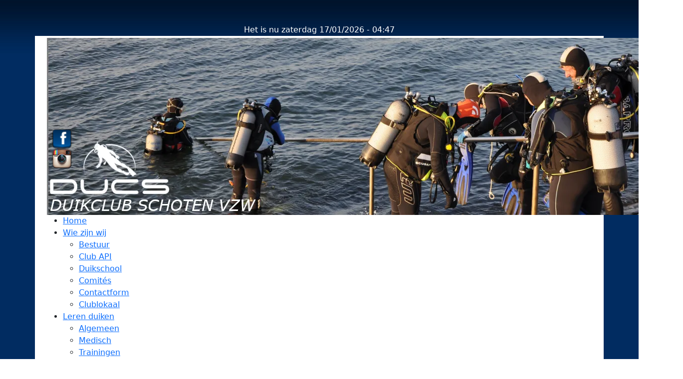

--- FILE ---
content_type: text/html; charset=utf-8
request_url: https://ducs.be/index.php?option=com_content&view=article&id=13&Itemid=134
body_size: 5440
content:
<!DOCTYPE html>
<html lang="nl-nl" dir="ltr">
  <head>
    <meta charset="utf-8">
	<meta name="viewport" content="width=device-width, initial-scale=1">
	<meta name="description" content="Officiele website van duikclub Schoten DUCS vzw">
	<meta name="generator" content="Joomla! - Open Source Content Management">
	<title>Leren duiken</title>
	<link href="/media/templates/site/j4starter/images/favicon.ico" rel="icon" type="image/x-icon">

    <meta name="scriptsurl" content="https://ducs.be//my_scripts/">

    <link href="/media/system/css/joomla-fontawesome.min.css?f77f41" rel="stylesheet">
	<link href="/media/templates/site/j4starter/css/template.min.css?f77f41" rel="stylesheet">
	<link href="/media/templates/site/j4starter/css/user.css?f77f41" rel="stylesheet">
	<link href="/media/templates/site/j4starter/css/ducs1.css?f77f41" rel="stylesheet">
	<link href="/media/templates/site/j4starter/css/modules.css?f77f41" rel="stylesheet">
	<link href="/media/vendor/joomla-custom-elements/css/joomla-alert.min.css?0.4.1" rel="stylesheet">
	<link href="/modules/mod_djimageslider/themes/default/css/djimageslider.css" rel="stylesheet">
	<link href="/modules/mod_djmegamenu/themes/default/css/djmegamenu.css?4.5.0.free" rel="stylesheet">
	<link href="https://cdnjs.cloudflare.com/ajax/libs/animate.css/4.1.1/animate.compat.min.css" rel="stylesheet">
	<link href="/modules/mod_djmegamenu/mobilethemes/dark/djmobilemenu.css?4.5.0.free" rel="stylesheet">
	<style>.dj-hideitem { display: none !important; }
</style>
	<style>
		@media (min-width: 980px) { #dj-megamenu122mobile { display: none; } }
		@media (max-width: 979px) { #dj-megamenu122, #dj-megamenu122sticky, #dj-megamenu122placeholder { display: none !important; } }
	</style>
	<script type="application/json" class="joomla-script-options new">{"joomla.jtext":{"RLTA_BUTTON_SCROLL_LEFT":"Scroll buttons to the left","RLTA_BUTTON_SCROLL_RIGHT":"Scroll buttons to the right","ERROR":"Fout","MESSAGE":"Bericht","NOTICE":"Attentie","WARNING":"Waarschuwing","JCLOSE":"Sluiten","JOK":"Ok","JOPEN":"Open"},"system.paths":{"root":"","rootFull":"https:\/\/ducs.be\/","base":"","baseFull":"https:\/\/ducs.be\/"},"csrf.token":"18fdbca32594aa0aec361afeb6ad4947"}</script>
	<script src="/media/system/js/core.min.js?a3d8f8"></script>
	<script src="/media/vendor/bootstrap/js/alert.min.js?5.3.8" type="module"></script>
	<script src="/media/vendor/bootstrap/js/button.min.js?5.3.8" type="module"></script>
	<script src="/media/vendor/bootstrap/js/carousel.min.js?5.3.8" type="module"></script>
	<script src="/media/vendor/bootstrap/js/collapse.min.js?5.3.8" type="module"></script>
	<script src="/media/vendor/bootstrap/js/dropdown.min.js?5.3.8" type="module"></script>
	<script src="/media/vendor/bootstrap/js/modal.min.js?5.3.8" type="module"></script>
	<script src="/media/vendor/bootstrap/js/offcanvas.min.js?5.3.8" type="module"></script>
	<script src="/media/vendor/bootstrap/js/popover.min.js?5.3.8" type="module"></script>
	<script src="/media/vendor/bootstrap/js/scrollspy.min.js?5.3.8" type="module"></script>
	<script src="/media/vendor/bootstrap/js/tab.min.js?5.3.8" type="module"></script>
	<script src="/media/vendor/bootstrap/js/toast.min.js?5.3.8" type="module"></script>
	<script src="/media/vendor/jquery/js/jquery.min.js?3.7.1"></script>
	<script src="/media/legacy/js/jquery-noconflict.min.js?504da4"></script>
	<script src="/media/templates/site/j4starter/js/template.min.js?f77f41" defer></script>
	<script src="/media/system/js/messages.min.js?9a4811" type="module"></script>
	<script src="/media/djextensions/jquery-easing-1.4.1/jquery.easing.min.js"></script>
	<script src="/modules/mod_djimageslider/assets/js/slider.js?v=4.6.4"></script>
	<script src="/modules/mod_djmegamenu/assets/js/jquery.djmegamenu.min.js?4.5.0.free" defer></script>
	<script src="/modules/mod_djmegamenu/assets/js/jquery.djmobilemenu.min.js?4.5.0.free" defer></script>
	<script>rltaSettings = {"switchToAccordions":true,"switchBreakPoint":576,"buttonScrollSpeed":5,"addHashToUrls":true,"rememberActive":false,"wrapButtons":false}</script>
	<script type="application/ld+json">{"@context":"https://schema.org","@graph":[{"@type":"Organization","@id":"https://ducs.be/#/schema/Organization/base","name":"Duikclub Schoten vzw (DUCS)","url":"https://ducs.be/"},{"@type":"WebSite","@id":"https://ducs.be/#/schema/WebSite/base","url":"https://ducs.be/","name":"Duikclub Schoten vzw (DUCS)","publisher":{"@id":"https://ducs.be/#/schema/Organization/base"},"potentialAction":{"@type":"SearchAction","target":"https://ducs.be/index.php/component/finder/search?q={search_term_string}&amp;Itemid=132","query-input":"required name=search_term_string"}},{"@type":"WebPage","@id":"https://ducs.be/#/schema/WebPage/base","url":"https://ducs.be/index.php?option=com_content&amp;view=article&amp;id=13&amp;Itemid=134","name":"Leren duiken","description":"Officiele website van duikclub Schoten DUCS vzw","isPartOf":{"@id":"https://ducs.be/#/schema/WebSite/base"},"about":{"@id":"https://ducs.be/#/schema/Organization/base"},"inLanguage":"nl-NL"},{"@type":"Article","@id":"https://ducs.be/#/schema/com_content/article/13","name":"Leren duiken","headline":"Leren duiken","inLanguage":"nl-NL","isPartOf":{"@id":"https://ducs.be/#/schema/WebPage/base"}}]}</script>
	<link rel="stylesheet preload" href="https://cdnjs.cloudflare.com/ajax/libs/animate.css/4.1.1/animate.compat.min.css" as="style">

  </head>

  <body class="site ">
  <script type="text/javascript" src="https://ducs.be//my_scripts/js/wz_tooltip.js"></script>

    <header class="mb-0 pb-0 pt-5">
      <div id="clock">﻿Het is nu zaterdag 17/01/2026 - 04:47</div>
      <div class="container bg-white">
        <div class="container-fluid pb-0">
          <div class="pb-0 pt-1 ducsbanner2023" >
            <a href="/index.php">
            <img src="/images/DUCS/banner2023.webp" style="vertical-align: baseline">
            </a>
            <div id="ducs_socials">
              <p><a href="https://www.facebook.com/DuikclubDucs" target="_blank">
                <img src="/images/fb.png" width="40px" height="40px" /></a><br />
                 <a href="https://www.instagram.com/ducs_duikclub_schoten" target="_blank">
                <img src="/images/instagram.png" width="40px" height="40px" /></a></p>
            </div>
          </div>
        </div>
        <!-- Load Header Module if Module Exists -->
        <div>
          <div class="container-fluid">
                          <div class="dj-megamenu-wrapper" data-joomla4 data-tmpl="j4starter">
		<ul id="dj-megamenu122" class="dj-megamenu dj-megamenu-default dj-megamenu-wcag horizontalMenu  dj-fa-0" data-options='{"wrap":null,"animIn":"fadeInUp","animOut":"zoomOut","animSpeed":"normal","openDelay":0,"closeDelay":"500","event":"mouseenter","eventClose":"mouseleave","parentOpen":"0","fixed":0,"offset":"0","theme":"default","direction":"ltr","wcag":"1","overlay":"0"}' data-trigger="979" role="menubar" aria-label="DUCS MegaMenu">
		<li class="dj-up itemid132 first" role="none"><a class="dj-up_a  " href="/index.php"  role="menuitem"><span ><span class="title"><span class="name">Home</span></span></span></a></li><li class="dj-up itemid133 parent" role="none"><a class="dj-up_a  "  aria-haspopup="true" aria-expanded="false" href="/index.php/wie-zijn-wij"  role="menuitem"><span class="dj-drop" ><span class="title"><span class="name">Wie zijn wij</span></span><span class="arrow" aria-hidden="true"></span></span></a><div class="dj-subwrap  single_column subcols1" style=""><div class="dj-subwrap-in" style="width:200px;"><div class="dj-subcol" style="width:200px"><ul class="dj-submenu" role="menu" aria-label="Wie zijn wij"><li class="itemid145 first" role="none"><a href="/index.php/wie-zijn-wij/bestuur"  role="menuitem"><span class="title"><span class="name">Bestuur</span></span></a></li><li class="itemid146" role="none"><a href="/index.php/wie-zijn-wij/club-api"  role="menuitem"><span class="title"><span class="name">Club API</span></span></a></li><li class="itemid147" role="none"><a href="/index.php/wie-zijn-wij/duikschool"  role="menuitem"><span class="title"><span class="name">Duikschool</span></span></a></li><li class="itemid148" role="none"><a href="/index.php/wie-zijn-wij/comites"  role="menuitem"><span class="title"><span class="name">Comités</span></span></a></li><li class="itemid149" role="none"><a href="/index.php/wie-zijn-wij/contactform"  role="menuitem"><span class="title"><span class="name">Contactform</span></span></a></li><li class="itemid150" role="none"><a href="/index.php/wie-zijn-wij/clublokaal"  role="menuitem"><span class="title"><span class="name">Clublokaal</span></span></a></li></ul></div></div></div></li><li class="dj-up itemid134 current active parent" role="none"><a class="dj-up_a active "  aria-haspopup="true" aria-expanded="false" href="/index.php/leren-duiken"  role="menuitem"><span class="dj-drop" ><span class="title"><span class="name">Leren duiken</span></span><span class="arrow" aria-hidden="true"></span></span></a><div class="dj-subwrap  single_column subcols1" style=""><div class="dj-subwrap-in" style="width:200px;"><div class="dj-subcol" style="width:200px"><ul class="dj-submenu" role="menu" aria-label="Leren duiken"><li class="itemid135 first" role="none"><a href="/index.php/leren-duiken/leren-duiken-algemeen"  role="menuitem"><span class="title"><span class="name">Algemeen</span></span></a></li><li class="itemid136" role="none"><a href="/index.php/leren-duiken/leren-duiken-medisch"  role="menuitem"><span class="title"><span class="name">Medisch</span></span></a></li><li class="itemid137 parent" role="none"><a class="dj-more "  aria-haspopup="true" aria-expanded="false" href="/index.php/leren-duiken/leren-duiken-trainingen"  role="menuitem"><span class="title"><span class="name">Trainingen</span></span><span class="arrow" aria-hidden="true"></span></a><div class="dj-subwrap  single_column subcols1" style=""><div class="dj-subwrap-in" style="width:200px;"><div class="dj-subcol" style="width:200px"><ul class="dj-submenu" role="menu" aria-label="Trainingen"><li class="itemid138 first" role="none"><a href="/index.php/leren-duiken/leren-duiken-trainingen/opleiding-1-d"  role="menuitem"><span class="title"><span class="name">Opleiding 1*D</span></span></a></li><li class="itemid151" role="none"><a href="/index.php/leren-duiken/leren-duiken-trainingen/opleiding-2-d"  role="menuitem"><span class="title"><span class="name">Opleiding 2*D</span></span></a></li><li class="itemid152" role="none"><a href="/index.php/leren-duiken/leren-duiken-trainingen/opleiding-3-d"  role="menuitem"><span class="title"><span class="name">Opleiding 3*D</span></span></a></li><li class="itemid153" role="none"><a href="/index.php/leren-duiken/leren-duiken-trainingen/opleiding-4-d"  role="menuitem"><span class="title"><span class="name">Opleiding 4*D </span></span></a></li><li class="itemid154" role="none"><a href="/index.php/leren-duiken/leren-duiken-trainingen/assistent-instructeur"  role="menuitem"><span class="title"><span class="name">Assistent instructeur</span></span></a></li></ul></div></div></div></li><li class="itemid253" role="none"><a href="/index.php/leren-duiken/initiatie-nieuw"  role="menuitem"><span class="title"><span class="name">Initiatie aanvragen</span></span></a></li></ul></div></div></div></li><li class="dj-up itemid140 parent" role="none"><a class="dj-up_a  "  aria-haspopup="true" aria-expanded="false" href="/index.php/activiteiten"  role="menuitem"><span class="dj-drop" ><span class="title"><span class="name">Activiteiten</span></span><span class="arrow" aria-hidden="true"></span></span></a><div class="dj-subwrap  single_column subcols1" style=""><div class="dj-subwrap-in" style="width:200px;"><div class="dj-subcol" style="width:200px"><ul class="dj-submenu" role="menu" aria-label="Activiteiten"><li class="itemid240 first" role="none"><a href="/index.php/activiteiten/fotoboek"  role="menuitem"><span class="title"><span class="name">Fotoboek</span></span></a></li><li class="itemid141" role="none"><a href="/index.php/activiteiten/kalender"  role="menuitem"><span class="title"><span class="name">Kalender</span></span></a></li><li class="itemid155" role="none"><a href="/index.php/activiteiten/activ-kalender"  role="menuitem"><span class="title"><span class="name">Getijdenkalender</span></span></a></li><li class="itemid431" role="none"><a href="/index.php/activiteiten/menu-duikplaatsen-list"  role="menuitem"><span class="title"><span class="name">Duikplaatsen</span></span></a></li></ul></div></div></div></li><li class="dj-up itemid158 parent" role="none"><a class="dj-up_a  "  aria-haspopup="true" aria-expanded="false" href="/index.php/links"  role="menuitem"><span class="dj-drop" ><span class="title"><span class="name">Links</span></span><span class="arrow" aria-hidden="true"></span></span></a><div class="dj-subwrap  single_column subcols1" style=""><div class="dj-subwrap-in" style="width:200px;"><div class="dj-subcol" style="width:200px"><ul class="dj-submenu" role="menu" aria-label="Links"><li class="itemid159 first" role="none"><a href="/index.php/links/weblinks"  role="menuitem"><span class="title"><span class="name">Weblinks</span></span></a></li><li class="itemid160" role="none"><a href="/index.php/links/downloads"  role="menuitem"><span class="title"><span class="name">Downloads</span></span></a></li></ul></div></div></div></li><li class="dj-up itemid143" role="none"><a class="dj-up_a  " href="/index.php/leden"  role="menuitem"><span ><span class="title"><span class="name">Leden</span></span></span></a></li></ul>
			<div id="dj-megamenu122mobile" class="dj-megamenu-select dj-megamenu-select-dark select-button dj-fa-0 " data-label="DUCS MegaMenu">
	<button class="dj-mobile-open-btn dj-fa-0" aria-label="Open mobile menu"><span class="dj-mobile-open-icon" aria-hidden="true"></span></button>
</div>
	</div>
<div id="dj-megamenu122mobileWrap"></div>

                      </div>        
        </div>
        <!-- Load Breadcrumbs Module if Module Exists -->
              </div>
    </header>
    <!-- Generate the main content area of the website -->
    <main class="siteBody">
      <div class="container bg-white ps-5 pe-3">
        <div class="row">
          <!-- Use a BootStrap grid to load main content on left, sidebar on right IF sidebar exists -->
                      <div class="col-xs-12 col-lg-9">
              <main>
                <!-- Load important Joomla system messages -->
                <div id="system-message-container" aria-live="polite"></div>

                <!-- Load the main component of the webpage -->
                <div class="com-content-article item-page">
    <meta itemprop="inLanguage" content="nl-NL">
    
    
        
        
    
    
        
                                                <div class="com-content-article__body">
        <h2 style="line-height: 16px;">Leren duiken</h2>
<p> </p>
<p>Wij verzorgen opleidingen volgens de Nelos (CMAS) reglementeringen.</p>
<p>De NELOS-duikopleiding is opgebouwd rond een aantal duikbrevetten. Deze brevetten worden ook de sterren genoemd. Zij duiden op een bepaalde verworven duikvaardigheid en gaan van 1* Duiker (1*D) tot 4* Duiker (AI). Aan elk brevet hangen een aantal voorwaarden, proeven, mogelijkheden en beperkingen vast.  De doorstroom snelheid bepaal je in grote maten zelf, en zo ook bepaal je zelf waar je eindigt.</p>
<p>Opleidingen gebeuren zowel op theoretisch vlak, als in het zwembad als in open water</p>
<p>Onderstaande artikels geven je wat meer uitleg in de verschillend fases van de opleding:</p>
<ul>
<li><a href="/index.php/leren-duiken/leren-duiken-algemeen">Wat heb ik nodig om te beginnen ?</a></li>
<li><a href="/index.php/leren-duiken/leren-duiken-algemeen">Wat gaat me dit kosten</a> ?</li>
<li><a href="/index.php/leren-duiken/leren-duiken-algemeen">Waar moet ik zijn ?</a></li>
<li><a href="/index.php/leren-duiken/leren-duiken-trainingen/opleiding-1-d">De eerste stappen van leek naar 1* duiker</a></li>
<li><a href="/index.php/leren-duiken/leren-duiken-trainingen/opleiding-2-d">Vervolmaking als recreatief duiker of 2* duiker</a></li>
<li><a href="/index.php/leren-duiken/leren-duiken-trainingen/opleiding-3-d">Zelfstandig duikleider of 3* duiker</a></li>
<li><a href="/index.php/leren-duiken/leren-duiken-trainingen/opleiding-4-d">Volleerd sportduiker of 4* duiker</a></li>
<li><a href="/index.php/leren-duiken/leren-duiken-trainingen/assistent-instructeur">Eerste stapjes in het duikonderricht: assistent instructeur</a></li>
<li>Deel je kennis en motiveer anderen tot duiken als instructeur</li>
</ul>
<p>Heb je nog nooit gedoken? Je kan 2 gratis zwembadtrainingen of duikinitiaties volgen. Je krijgt dan eerst een kennismaking met onze geliefde sport in het zwembad door onze gebrevetteerde instructeurs en kan je oordelen of duiken iets voor jou is alvorens aan te sluiten bij onze duikclub. Interesse ? <a href="/index.php/leren-duiken/initiatie-nieuw">Vraag dan een initiatie aan</a></p>
<p> </p>
<p>Voor wie in deze artikels het antwoord op zijn vragen niet vindt, kan natuurlijk ook gewoon contact opnemen met een van de bestuursleden, of via <a href="/index.php/wie-zijn-wij/contactform">dit contactformulier</a></p>
<p> </p>
<p> </p>     </div>

        
                                        </div>
              </main>
            </div>
            <!-- Load the sidebar if one exists -->
            <div class="col-xs-12 col-lg-3">
              <!-- This line tells Joomla to load the "sidebar" module position with the "superBasicMod" mod chrome as the default (see html/layouts/chromes folder)-->
              <div class="sidebar no-card ">
                

<div style="border: 0px !important;">
    <div id="djslider-loader130" class="djslider-loader djslider-loader-default" data-animation='{"auto":"1","looponce":"0","transition":"easeInOutExpo","css3transition":"cubic-bezier(1.000, 0.000, 0.000, 1.000)","duration":400,"delay":3400}' data-djslider='{"id":130,"slider_type":"1","slide_size":210,"visible_slides":"1","direction":"left","show_buttons":"0","show_arrows":"1","preload":"800","css3":"1"}' tabindex="0">
        <div id="djslider130" class="djslider djslider-default img-vcenter" style="height: 190px; width: 185px;">
            <div id="slider-container130" class="slider-container" >
                <ul id="slider130" class="djslider-in">
                                            <li style="margin: 0 0px 20px 0 !important; height: 190px; width: 185px;">
                                                                                            <img class="dj-image" src="/images/DUCS/djslides4/Avos.jpg" alt="Avos.jpg"  style="width: 100%; height: auto;"/>
                                                                                        
                        </li>
                                            <li style="margin: 0 0px 20px 0 !important; height: 190px; width: 185px;">
                                                                                            <img class="dj-image" src="/images/DUCS/djslides4/NELOS_2022.png" alt="NELOS_2022.png"  style="width: 100%; height: auto;"/>
                                                                                        
                        </li>
                                            <li style="margin: 0 0px 20px 0 !important; height: 190px; width: 185px;">
                                                                                            <img class="dj-image" src="/images/DUCS/djslides4/cmas_official.jpg" alt="cmas_official.jpg"  style="width: 100%; height: auto;"/>
                                                                                        
                        </li>
                                            <li style="margin: 0 0px 20px 0 !important; height: 190px; width: 185px;">
                                                                                            <img class="dj-image" src="/images/DUCS/djslides4/cmas_europe.jpg" alt="cmas_europe.jpg"  style="width: 100%; height: auto;"/>
                                                                                        
                        </li>
                                            <li style="margin: 0 0px 20px 0 !important; height: 190px; width: 185px;">
                                                                                            <img class="dj-image" src="/images/DUCS/djslides4/Medaille_zilver.jpg" alt="Medaille_zilver.jpg"  style="width: 100%; height: auto;"/>
                                                                                        
                        </li>
                                    </ul>
            </div>
                            <div id="navigation130" class="navigation-container" style="top: 21.052631578947%; margin: 0 5.4054054054054%;">
                                            <img id="prev130" class="prev-button showOnHover" src="/modules/mod_djimageslider/themes/default/images/up.png" alt="Previous" tabindex="0" />
                        <img id="next130" class="next-button showOnHover" src="/modules/mod_djimageslider/themes/default/images/down.png" alt="Next" tabindex="0" />
                                                        </div>
                                </div>
    </div>
</div>
<div class="djslider-end" style="clear: both" tabindex="0"></div></div>
<div class="sidebar no-card ">
                

<div style="border: 0px !important;">
    <div id="djslider-loader133" class="djslider-loader djslider-loader-default" data-animation='{"auto":"1","looponce":"0","transition":"easeInOutExpo","css3transition":"cubic-bezier(1.000, 0.000, 0.000, 1.000)","duration":400,"delay":3400}' data-djslider='{"id":133,"slider_type":"1","slide_size":210,"visible_slides":"1","direction":"left","show_buttons":"0","show_arrows":"1","preload":"800","css3":"1"}' tabindex="0">
        <div id="djslider133" class="djslider djslider-default img-vcenter" style="height: 190px; width: 185px;">
            <div id="slider-container133" class="slider-container" >
                <ul id="slider133" class="djslider-in">
                                            <li style="margin: 0 0px 20px 0 !important; height: 190px; width: 185px;">
                                                                                            <img class="dj-image" src="/images/DUCS/djslides_training/resized_PB270024.JPG" alt="resized_PB270024.JPG"  style="width: 100%; height: auto;"/>
                                                                                        
                        </li>
                                            <li style="margin: 0 0px 20px 0 !important; height: 190px; width: 185px;">
                                                                                            <img class="dj-image" src="/images/DUCS/djslides_training/resized_PB270015.JPG" alt="resized_PB270015.JPG"  style="width: 100%; height: auto;"/>
                                                                                        
                        </li>
                                            <li style="margin: 0 0px 20px 0 !important; height: 190px; width: 185px;">
                                                                                            <img class="dj-image" src="/images/DUCS/djslides_training/resized_PB270075.JPG" alt="resized_PB270075.JPG"  style="width: 100%; height: auto;"/>
                                                                                        
                        </li>
                                            <li style="margin: 0 0px 20px 0 !important; height: 190px; width: 185px;">
                                                                                            <img class="dj-image" src="/images/DUCS/djslides_training/resized_PB270022.JPG" alt="resized_PB270022.JPG"  style="width: 100%; height: auto;"/>
                                                                                        
                        </li>
                                            <li style="margin: 0 0px 20px 0 !important; height: 190px; width: 185px;">
                                                                                            <img class="dj-image" src="/images/DUCS/djslides_training/resized_PB270020.JPG" alt="resized_PB270020.JPG"  style="width: 100%; height: auto;"/>
                                                                                        
                        </li>
                                            <li style="margin: 0 0px 20px 0 !important; height: 190px; width: 185px;">
                                                                                            <img class="dj-image" src="/images/DUCS/djslides_training/resized_PB270018.JPG" alt="resized_PB270018.JPG"  style="width: 100%; height: auto;"/>
                                                                                        
                        </li>
                                            <li style="margin: 0 0px 20px 0 !important; height: 190px; width: 185px;">
                                                                                            <img class="dj-image" src="/images/DUCS/djslides_training/resized_PB270032.JPG" alt="resized_PB270032.JPG"  style="width: 100%; height: auto;"/>
                                                                                        
                        </li>
                                    </ul>
            </div>
                            <div id="navigation133" class="navigation-container" style="top: 21.052631578947%; margin: 0 5.4054054054054%;">
                                            <img id="prev133" class="prev-button showOnHover" src="/modules/mod_djimageslider/themes/default/images/up.png" alt="Previous" tabindex="0" />
                        <img id="next133" class="next-button showOnHover" src="/modules/mod_djimageslider/themes/default/images/down.png" alt="Next" tabindex="0" />
                                                        </div>
                                </div>
    </div>
</div>
<div class="djslider-end" style="clear: both" tabindex="0"></div></div>

            </div>
            <!-- If there's no sidebar, just load the component with no sidebar-->
                  </div>
      </div>
    </main>
    <!-- Include any debugging info -->
    
    <footer class="mb-0 pb-0">
      <div class="container bg-secondary">
        <div class="row">
            <p style="text-align: center;"><i>© Copyright 2024 - Duikclub Schoten vzw (DUCS).  All Rights Reserved</i></p>
        </div>
      </div>
    </footer>
  </body>
</html>


--- FILE ---
content_type: text/css
request_url: https://ducs.be/media/templates/site/j4starter/css/ducs1.css?f77f41
body_size: 1476
content:
/********************************************
   TEMPLATE INDELING
********************************************/

#wrap {
  width: 820px;
  text-align: left;
  /*    background-image: url(../images/fond_ducs1.jpg); */
  /*    background-repeat: repeat-y; */
  /*    background-color: white; */
  background-position: center top;
  margin-top: auto;
  margin-right: auto;
  margin-bottom: auto;
  margin-left: auto;
  }
#buttons {
  width: 810px;
  height: 10px;
  margin-top: 10px;
  margin-bottom: 10px;
  text-align: right;
  vertical-align: center;
  }
#headerwrap{
  position: relative;
  clear: both;
  left: 0px;
  width: 820px;
  }
#header{
  position: relative;
  clear: both;
  left: 0px;
  top: 0px;
  width: 820px;
  height: 165px;
  z-index : 900 ;
  }
#headerlogo {
  position: absolute;
  left: 0px;
  top: 0px;
  width: 820px;
  height: 165px;
  padding: 0;
  }
#ducs_socials {
  position: relative;
  left: 10px;
  top: -180px;
  width: 50px;
  background-color: transparent;
  padding: 0px;
  z-index: 98;
  margin-bottom: -103px;
  }
#ducs_fb {
  background-color: transparent;
  margin-bottom: 10px;
  font-size: 150% !important;
  font-color: #FFFFFF !important;
  }
#ducs_ig {
  background-color: transparent;
  margin-bottom: 10px;
  font-size: 150% !important;
  font-color: #FFFFFF !important;
  }

a#sitename1 , a#sitename1:visited{
  display: block;
  width: 200px;
  height: 110px;
  background-color: transparent;
  margin-bottom: 0px;
  z-index: 99;
  text-decoration: none;
  }
#headmenu {
  position: absolute;
  left: 0px;
  top: 135px;
  height: 30px;
  width: 820px;
  z-index: 999;
  /* background-position: -20px 10; */
  }
/* begin gruemenu overrides */
#gruemenu.grue_117 {
  background-color: #FFFFFF !important;
  }
#gruemenu.grue_117 ul {
  float: right !important;
  background-color: #F3F3F3 !important;
  }
#gruemenu > ul > li > a {
  padding: 10px 25px 11px 10px !important;
  letter-spacing: 1px !important;
  }
#gruemenu > ul > li.has-sub > a {
  padding-right: 40px !important;
  }
#gruemenu.grue_117 > ul > li > a {
  text-transform: none !important;
  }
  /*  end gruemenu override */


#top {
  position: relative;
  clear: both;
  left: 0;
  width: 820px;
  height: auto;
  }
#pos_top {
  position: relative;
  left: 0px;
  top: 0px;
  width: 820px;
  height: 18px;
  text-align: center;
  background-color: white;
  vertical-align: top;
  line-height: 24px;
  }
#clock {
  /* position: relative; */
  left: 280px;
  top: 0px;
  /* width: 540px; */
  text-align: center;
  color:#FFFFFF;
  }

#content_wrap {
  position: relative;
  left: 0px;
  top: 0px;
  width: 820px;
  background-color: #FFFFFF;
  z-index: 1 !important;
  }
#pos_content {
  margin-left: 250px;
  margin-right: 0px;
  background-color: #FFFFFF;
  padding-top: 5px;
  padding-left: 5px;
  padding-right: 5px;
  padding-bottom: 5px;
  min-height: 470px;
  z-index: 1 !important;
  }
#pos_content_breed {
  margin-left: 25px;
  margin-right: 0px;
  background-color: #FFFFFF;
  padding-top: 5px;
  padding-left: 5px;
  padding-right: 5px;
  padding-bottom: 5px;
  min-height: 470px;
  z-index: 1 !important;
  }

#pos_left {
  position: absolute;
  left: 0px;
  top: 5px;
  background-color: #FFFFFF;
  /* border-color: red;
  border-width: 1px;
  border-style: dashed; */
  min-height: 470px;
  float: left;
  width: 190px;
  padding-top: 5px;
  padding-left: 35px;
  padding-right: 2px;
  padding-bottom: 5px;
  }
/* Footer */
#footer_wrap {
  position: relative;
  clear: both;
  left: 0;
  width: 820px;
  }
#pos_footer1 {
  position: relative;
  left: 0px;
  width: 820px;
  min-height: 100px;
  background-color: #FFFFFF;
  }
#footer {
  width: 820px;
  height: 27px;
  background-image: url(../images/footer1-820.jpg);
  background-repeat: no-repeat;
  background-position: center;
  clear: both;
  }
#pos_footer2 {
  position: relative;
  min-height: 30px;
  left: 0px;
  width: 820px;
  background-color: transparent;
  }
#copyright {
  position: relative;
  left: 0px;
  width: 820px;
  height: 27px;
  clear: both;
  text-align: right;
  }

a.maximenuck-toggler-anchor {
  display: none;
  }

input, textarea, select , .calenderdateinput {
  background-color: rgb(250, 255, 189);
  color: black !important;
  margin: 3px;
  }

form#login-form .btn, input.knop, div.reset button.validate, div.remind button.validate,
input.knop_dblauw, input.knop_blauw, input.knop_lblauw, input.knop_groen,
input.knop_lgroen, input.knop_geel, input.knop_oranje, input.knop_rood, input.knop_zoek {
  padding: 0px;
  margin-top: 3px;
  margin-bottom: 3px;
  margin-right: 0px;
  width: 151px;
  height: 25px;
  border: 0;
  font-weight: bold;
  color: black !important;
  }

form#login-form  .btn, input.knop, div.reset button.validate, div.remind button.validate {
  background-image: url(../images/buttons/knop_lblauw.jpg);
  }

input.knop_dblauw { background-image: url(../images/buttons/knop_dblauw.jpg); }

input.knop_blauw { background-image: url(../images/buttons/knop_blauw.jpg); }

input.knop_lblauw { background-image: url(../images/buttons/knop_lblauw.jpg); }

input.knop_groen { background-image: url(../images/buttons/knop_groen.jpg); }

input.knop_lgroen { background-image: url(../images/buttons/knop_lgroen.jpg); }

input.knop_geel { background-image: url(../images/buttons/knop_geel.jpg); }

input.knop_oranje { background-image: url(../images/buttons/knop_oranje.jpg); }

input.knop_rood { background-image: url(../images/buttons/knop_rood.jpg); }

.input_fout {
  background-color: red;
  color: #FFFFFF !important;
  }

input.knop_zoek { 
  background-image: url(../images/buttons/zoek.png);
  background-size: contain;
  background-repeat: no-repeat;
  background-color: transparent;
  font-size: 0%;
  width: 25px;
  }

div#form-login-username, div#form-login-password {
  margin-bottom: 8px;
  }

div.feedbackdiv {
  border-style: solid;
  border-color: #000000;
  border-width: 1px;
  }
tr.feedbacktr1 {
  background-color: #C2C2C2;
  }
tr.feedbacktr2 {
  background-color: #dadada;
  }
tr.feedbacknew {
  background-color: #a7ec51;
  font-weight: bold;
  text-align: center;
  }

/* GDPR instellingen */
div.ducs_gdpr {
  background-color: #bff9b8;
  font-style: italic;
  }
div.ducs_api {
  background-color: #86f9f7;
  font-style: italic;
  }
  
/* Fleskeuringen */
.keurhdr {
  background-color: lightgray;
  border: 1px solid black;
  }
.keurpos {
  border: 1px solid black;
  }
td .gas_Lu {
  font-weight: 800;
  }
td .gas_Nx {
  background-color: lightgreen;
  }
td .gas_O2 {
  background-color: lightblue;
  }


--- FILE ---
content_type: text/css
request_url: https://ducs.be/media/templates/site/j4starter/css/modules.css?f77f41
body_size: 2855
content:
/* Nieuwsbrieven */
/*****************/
.item-page_nieuwsbrieven .small, .item-page_nieuwsbrieven .createdate {
  font-size: 75%;
    font-style: italic;
  color: #888888;
    padding-left: 20px;
}

.item-page_nieuwsbrieven .createdate {
    padding-bottom: 10px;
}

.item-page_nieuwsbrieven a:link  , .item-page_nieuwsbrieven a:visited {
    background-color: #CCCCCC;
    color: blue;
    display: block;
    margin-top: 10px;
}
.blog_nieuwsbrieven h2,
.item-page_nieuwsbrieven h2 {
  font-size: 180%;
  font-weight: bold;
    color: #012C61;
    background-color: white;
    line-height: 160%;
}

.blog_nieuwsbrieven dl.article-info,
.item-page_nieuwsbrieven dl.article-info {
    margin-bottom: 10px;
}

.blog_nieuwsbrieven dt.article-info-term,
.item-page_nieuwsbrieven dt.article-info-term {
    color: transparent;
    height: 0px;
}

.blog_nieuwsbrieven dd.published, .blog_nieuwsbrieven dd.createdby, .blog_nieuwsbrieven dd.modified {
    font-style: italic;
    padding-left: 20px;
}

.blog_nieuwsbrieven div.item-separator,
.item-page_nieuwsbrieven div.item-separator {
    margin-top: 10px;
    margin-bottom: 10px;
    height: 3px;
    background-color: #555;
}

.blog_nieuwsbrieven p.readmore {
    margin-top: 5px;
    padding-bottom: 10px;
    text-align: center;
    background-color: #EFF9E3;
    border-bottom: 3px solid black;
}
/* Pagination */
.blog_nieuwsbrieven .pagination {
    margin: 20px 0px 10px 0px;
    text-align: center;
}
.blog_nieuwsbrieven .pagination ul li {
    margin: 4px !important;
    list-style: none;
  display: inline;
}



/*  Actiiviteiten tabel en inschrijvingen */
/*----------------------------------------*/
.kalender_tabelkop {
  background-color: #CCCCCC;
  }

.corona_tabel {
    border: 1px solid black;
/*  font-family: Verdana, Arial, Helvetica, sans-serif;
  font-size: 11px; */
  line-height: 30px;
  text-align: center;
}

/*********************************************************/
#myTopOfPage {
  display: none; /* Hidden by default */
  position: fixed; /* Fixed/sticky position */
  bottom: 16px; /* Place the button at the bottom of the page */
  right: 33px; /* Place the button 30px from the right */
  cursor: pointer; /* Add a mouse pointer on hover */
  width: 67px;
  height: 67px;
  background-size: 67px;
  background-image: url("../images/to_top.png");
  z-index: 99; /* Make sure it does not overlap */

  border: none; /* Remove borders */
  outline: none; /* Remove outline */
  border-radius: 10px; /* Rounded corners */
}

/*********************************************************/
.activiteit_tabel {
    border: 0;
    background-color: #CCCCCC;
/*  font-family: Verdana, Arial, Helvetica, sans-serif;
  font-size: 11px;
  line-height: 14px; */
  text-align: left;
}

.activiteit_0 {
  color: #666666;
  padding-top: 0px;
  padding-right: 0px;
  padding-bottom: 0px;
  padding-left: 5px;
  font-weight: bold;
  letter-spacing: 1px;
}

#actcolor1, #actcolor2, #actcolor3, #actcolor4, #actcolor5, #actcolor6, #actcolor7 {
  width: 15px;
  height: 15px;
  }
.activiteit_1, .activiteit_2, .activiteit_3, .activiteit_4, .activiteit_5, .activiteit_6, .activiteit_7, .activiteit_9 {
  background-color: #FFFFFF;
  padding-left: 5px;
  padding-top: 0px;
  padding-right: 0px;
  padding-bottom: 0px;
  height: 25;
  }
.activiteit_1 { color: #000000; }
#actcolor1 { background-color: #000000; }
.activcard1 { background-color: #000000; }

.activiteit_2 { color: #3292D0; }
#actcolor2 { background-color: #3292D0; }
.activcard2 { background-color: #3292D0; }

.activiteit_3 { color: #2c7a2d; }
#actcolor3 { background-color: #2c7a2d; }
.activcard3 { background-color: #2c7a2d; }

.activiteit_4 { color: #8B101F; }
#actcolor4 { background-color: #8B101F;}
.activcard4 { background-color: #8B101F;}

.activiteit_5 { color: red; }
#actcolor5 { background-color: red; }
.activcard5 { background-color: red; }

.activiteit_6 { color: #8B101F; }
#actcolor6 { background-image: url("../images/acttype6.jpg"); background-repeat: no-repeat; }
.activcard6 { background-color: #8B101F; }

.activiteit_7 { color: #700c91; }
#actcolor7 { background-image: url("../images/acttype7.jpg"); background-repeat: no-repeat; }
.activcard7 { background-color: #700c91; }

.activiteit_9 { color: #CCCCC0; text-decoration: line-through; }
#actcolor9 { background-color: grey; }
.activcard9 { background-color: grey; color: #CCCCC0; text-decoration: line-through; }

.activcard {
  min-width: 300px;
  max-width: 300px;
  max-height: 330px;
  }
.activcarddate {
  font-weight: 800;
  color: white;
  text-align: center;
  }
.activcardbox {
  height: 300px;
  }
.activcardurl {
  font-style: italic;
  font-size: 80%;
  color:#660033;
  }
.activcard__footer {
  text-align: center;
  height: fit-content;
  width: 84%;
  }

.activiteit_w {
  color: #3292D0;
  background-color: lightyellow;
  font-weight: 700;
}
.actfiltertext {
  font-size:small;
}

.activsidebar {
  border: 2px solid gray;
  border-radius: 5px;
}

/*********************************************************/
.getijden_tabel {
  border: 1px solid black;
/*  background-color: #CCCCCC;
  font-family: Verdana, Arial, Helvetica, sans-serif;
  font-size: 11px;
  line-height: 14px; */
  text-align: left;
}

.getijden_tabelkop {
  background-color: #CCCCCC;
  border-bottom: 1px solid black;
  }

.getijden_th {
  color: #666666;
  padding-top: 0px;
  padding-right: 0px;
  padding-bottom: 0px;
  padding-left: 5px;
  font-weight: bold;
  letter-spacing: 1px;
  border-right: 1px solid grey;
}

.getijden_tr { border-bottom: 1px solid lightgrey; }
.getijden_td { 
  border-right: 1px solid lightgrey; 
/*  background-color: white; */
  }
.getijden_td_w {
  border-right: 1px solid lightgrey;
  color: #3292D0;
  background-color: lightyellow;
  font-weight: 700;
}


/*******************************************/
.ledencard {
  min-width: 300px;
  max-width: 300px;
  /* max-height: 400px; */
  }
.ledencardgreen { background-color: #adf1af; }
.ledencardorange { background-color: #f8a03c;}
.ledencardred { background-color: #f83c52;}
.ledencardblue { background-color: #ade1f1; }

.ledencardfoto {
  margin: auto;
  }
.ledencardnaam {
  margin: auto;
  font-size: 115%;
  font-weight: 800;
  }
.ledencardbox {
  height: 175px;
  }
.ledencard__footer {
  text-align: center;
  height: fit-content;
  width: 100%;
  }
/*******************************************/

div.reset, div.remind {
    margin-left: 5px;
    }
div.reset fieldset, div.remind fieldset {
    border: 0;
    margin: 10px 0px 10px 0px;
    }
div.reset fieldset dl dt, div.remind fieldset dl dt {
    margin: 5px 0px 5px 0px;
    }


tr.rent_bon_del {
  text-decoration: line-through red;
  background-color: #ECECEC;
  }


/*   Gebruikergegevens formulier */
/*-------------------------------*/
form#member-profile.form-validate  {
  margin-top: 10px;
  margin-bottom: 10px;
  }

form#member-profile.form-validate fieldset {
  border: 0;
  padding-top: 10px;
  padding-bottom: 10px;
  }

form#member-profile.form-validate fieldset  legend {
  border: 0;
  padding-top: 5px;
  padding-bottom: 5px;
  font-family: Verdana, Arial, Helvetica, sans-serif;
  font-size: 180%;
  color: #012C61;
  font-weight: bold;
  margin-bottom: 20px;
  }

form#member-profile.form-validate fieldset  dt {
  margin-top: 10px;
  margin-bottom: 10px;
  }

form#member-profile.form-validate fieldset  dt label {
  font-family: Verdana, Arial, Helvetica, sans-serif;
  font-size: 120%;
  }

form#member-profile.form-validate fieldset  dd input {
  font-family: Verdana, Arial, Helvetica, sans-serif;
  font-size: 140%;
  }

form#member-profile.form-validate div {
  /* margin-top: 15px; */
  font-size: 100%;
  }

form#member-profile.form-validate button.validate {
  padding: 3px;
  background-color: #2878C0;
  border-bottom-color: #2878C0;
  border-top-color: #2878C0;
  border-left-color: #1858B8;
  border-right-color: #508CC0;
  border-bottom-style: solid;
  border-bottom-width: 1px;
  border-left-style: solid;
  border-left-width: 6px;
  border-right-style: solid;
  border-right-width: 6px;
  border-top-style: solid;
  border-top-width: 1px;
  color: rgb(255, 255, 255);
  }
form#member-profile.form-validate a  {
  font-size: 65%;
  padding: 3px;
  background-color: #993333;
  border-bottom-color: #663333;
  border-top-color: #663333;
  border-left-color: #660033;
  border-right-color: #993333;
  border-bottom-style: solid;
  border-bottom-width: 1px;
  border-left-style: solid;
  border-left-width: 6px;
  border-right-style: solid;
  border-right-width: 6px;
  border-top-style: solid;
  border-top-width: 1px;
  color: rgb(255, 255, 255);
  }

/*   Kortnieuws module */
/*---------------------*/
.moduletable_kortnieuws {
  border: 0 none;
  background-image: url(../images/fond_news.jpg);
  padding-top: 40px;
  width: 185px;
  margin-bottom: 20px;
  }
.moduletable_kortnieuws marquee {
  margin-left: 15px;
  }
.moduletable_kortnieuws a {
/*  font-family: Verdana, Arial, Helvetica, sans-serif;
  font-size: 11px;
  line-height: 14px; */
  margin-top: 12px;
  margin-left: 60px;
  color: blue;
  }
.moduletable_kortnieuws hr {
  margin-top: 8px;
  margin-left: -10px;
  }

/*  Wie zijn wij module */
/*---------------------*/
.moduletable_wiezijnwij {
  border: 0 none;
  padding-top: 40px;
  width: 185px;
  margin-bottom: 20px;
  }
.moduletable_wiezijnwij marquee {
  margin-left: 5px;
  }
.moduletable_wiezijnwij ul {
  margin-left: 20px;
  }
.moduletable_wiezijnwij li, .moduletable_wiezijnwij a {
  margin-top: 5px;
  margin-left: 7px;
  line-height: 20px;
  font-size: 105%;
  color: blue;
  }
.moduletable_wiezijnwij hr {
  margin-top: 8px;
  margin-left: -10px;
  }

/*   Weldra module */
/*---------------------*/
.moduletable_weldra {
  border: 0 none;
  background-image: url(../images/weldra.jpg);
  padding-top: 40px;
  padding-left: 15px;
  width: 170px;
  height: 49px;
  margin-bottom: 20px;
  font-family: Verdana, Arial, Helvetica, sans-serif;
  font-size: 11px;
  }
.moduletable_weldra  a  {
  font-size: 8px;
  }

/*   Ducsonly          */
/*---------------------*/
.moduletable_ducsonly {
  border: 0 none;
  margin-top: 30px;
  width: 190px;
  height: 200px;
  color: transparent;
  background-image: url(../images/resized_leden.jpg);
  background-position: bottom;
  /*padding-top: 40px;
  width: 185px;
  margin-bottom: 20px;*/
  }

/*  Joomla Login module */
/*----------------------------------
form#login-form fieldset.userdata {
  border: 0;
  }
#form-login-remember {
  display: none;
  }
----------------------------------*/

/*  Google Route planner    */
/*--------------------------*/
.moduletable_Googleroute {
  margin-top: 10px;
  margin-bottom: 30px;
  background-image: url(../images/fond_Groute.jpg);
  padding: 10px 0px 10px 0px;
  width: 185px;
  }
.moduletable_Googleroute h3 {
  color: #012C61;
  text-align: center;
  font-family: Verdana, Arial, Helvetica, sans-serif;
  font-size: 16px;
  line-height: 19px;
  margin-bottom: 2px;
  }
.planroute_Googleroute  * {
  font-family: Verdana, Arial, Helvetica, sans-serif;
  font-size: 12px;
  line-height: 15px;
  }
.planroute_Googleroute form {
  margin-top: 10px;
  }
.inputbox_Googleroute {
  margin-top: 5px;
  padding: 3px;
  }
.inputbox_Googleroute#address {
  margin-top: 10px;
  }
.inputbox_Googleroute#country {
  margin-bottom: 15px;
  }
.button_Googleroute {
  margin-left: 3px;
  margin-right: 3px;
  padding: 3px;
  background-color: #2878C0;
  color: white !important;
  }

/*Phoca Download - Pagination */
/*****************************/
#phoca-dl-category-box .sectiontablefooter {
  display: block !important;
  margin-top: 10px !important;
  margin-left: 0px !important;
  margin-right: 0px !important;
  }

#phoca-dl-category-box .pagination #pg-pagination ul {
  margin: 0px !important;
  }

#phoca-dl-category-box .pgcenter .sectiontablefooter ul , #phoca-dl-category-box .pgcenter .sectiontablefooter ul li {
  margin: 2px;
  list-style: none;
  display: inline;
  }

#phoca-dl-category-box .pagecounter {
  display: block !important;
  margin-top: 10px !important;
  }

#phoca-dl-category-box .pagination li, #phoca-dl-category-box .pagecounter {
  list-style: none;
  display: inline;
  font-size: 12px;
  line-height: 14px;
  }
#phoca-dl-category-box .pagenav {
  background-color: lightcyan;
  border: solid 1px black;
  padding: 5px 5px 5px 5px;
  }
#phoca-dl-category-box ul {
  margin-top: 10px;
  }

/*Phoca Gallery - Pagination */
/*****************************/

#phocagallery .sectiontablefooter {
  display: block !important;
  margin-top: 10px !important;
  margin-left: 0px !important;
  margin-right: 0px !important;
  }

#phocagallery .pagination #pg-pagination ul {
  margin: 0px !important;
  }

#phocagallery .pgcenter .sectiontablefooter ul , #phocagallery .pgcenter .sectiontablefooter ul li {
  margin: 2px;
  list-style: none;
  display: inline;
  }

#phocagallery .pagecounter {
  display: block !important;
  margin-top: 10px !important;
  }

#phocagallery .pagination li, #phocagallery .pagecounter {
  list-style: none;
  display: inline;
  font-size: 12px;
  line-height: 14px;
  }
#phocagallery .pagenav {
  background-color: lightcyan;
  border: solid 1px black;
  padding: 5px 5px 5px 5px;
  }
#phocagallery ul {
  margin-top: 10px;
  }

/*Phoca Gallery - User Control Panel */
/*************************************/
#phocagallery-ucp input#file-upload {
  padding: 3px;
  background-color: #2878C0;
  border-bottom-color: #2878C0;
  border-top-color: #2878C0;
  border-left-color: #1858B8;
  border-right-color: #508CC0;
  border-bottom-style: solid;
  border-bottom-width: 1px;
  border-left-style: solid;
  border-left-width: 6px;
  border-right-style: solid;
  border-right-width: 6px;
  border-top-style: solid;
  border-top-width: 1px;
  color: rgb(255, 255, 255);
  }
#phocagallery-ucp input#file-upload-submit ,
#phocagallery-ucp input#phocagallerycreatecatsubmit ,
#phocagallery-ucp input#phocagallerycreatesubcatsubmit {
  padding: 6px;
  background-color: #993333;
  border-bottom-color: #663333;
  border-top-color: #663333;
  border-left-color: #660033;
  border-right-color: #993333;
  border-bottom-style: solid;
  border-bottom-width: 1px;
  border-left-style: solid;
  border-left-width: 6px;
  border-right-style: solid;
  border-right-width: 6px;
  border-top-style: solid;
  border-top-width: 1px;
  color: rgb(255, 255, 255);
  }

#com_adduserfront h1 {
  font-size: 180%;
  text-transform: capitalize;
  color: #012C61;
  font-weight: bold;
  margin-bottom: 20px;
  }
#com_adduserfront table td {
  padding-bottom: 8px;
  }

/*Jaardata - Ducs apps */
/***********************/
.jaardata_tabelkop {
  background-color: #CCCCCC;
  font-weight: bold;
  text-align: center;
  height: 25px;
  }
.jaardata_regel {
  border: 1px solid grey;
  height: 35;
  }

/*Prikbord - Ducs apps */
/***********************/
.moduletable_prik_online {
  margin-top: 25px;
  margin-bottom: 55px;
  }
